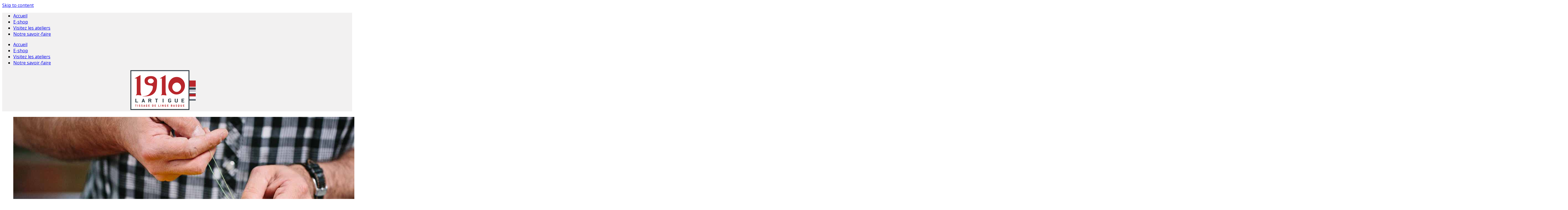

--- FILE ---
content_type: text/html; charset=UTF-8
request_url: https://blog.lartigue1910.com/page/5/
body_size: 7317
content:
<!DOCTYPE html>
<html lang="fr-FR" prefix="og: http://ogp.me/ns#">
<head>
<meta charset="UTF-8">
<meta name="viewport" content="width=device-width, initial-scale=1">
<link rel="profile" href="https://gmpg.org/xfn/11">
<link rel="pingback" href="https://blog.lartigue1910.com/xmlrpc.php">
<title>Lartigue 1910 - Page 5 de 39 -</title>

<!-- This site is optimized with the Yoast SEO plugin v3.0.7 - https://yoast.com/wordpress/plugins/seo/ -->
<meta name="description" content="Lartigue 1910, créateur tisserand de linge basque depuis 4 générations."/>
<meta name="robots" content="noodp"/>
<link rel="canonical" href="https://blog.lartigue1910.com/page/5/" />
<link rel="prev" href="https://blog.lartigue1910.com/page/4/" />
<link rel="next" href="https://blog.lartigue1910.com/page/6/" />
<meta property="og:locale" content="fr_FR" />
<meta property="og:type" content="website" />
<meta property="og:title" content="Lartigue 1910 - Page 5 de 39 -" />
<meta property="og:description" content="Lartigue 1910, créateur tisserand de linge basque depuis 4 générations." />
<meta property="og:url" content="https://blog.lartigue1910.com/page/5/" />
<meta property="og:site_name" content="Lartigue 1910" />
<meta name="twitter:card" content="summary"/>
<meta name="twitter:description" content="Lartigue 1910, créateur tisserand de linge basque depuis 4 générations."/>
<meta name="twitter:title" content="Lartigue 1910 - Page 5 de 39 -"/>
<script type='application/ld+json'>{"@context":"http:\/\/schema.org","@type":"WebSite","url":"https:\/\/blog.lartigue1910.com\/","name":"Lartigue 1910","potentialAction":{"@type":"SearchAction","target":"https:\/\/blog.lartigue1910.com\/?s={search_term_string}","query-input":"required name=search_term_string"}}</script>
<script type='application/ld+json'>{"@context":"http:\/\/schema.org","@type":"Organization","url":"https:\/\/blog.lartigue1910.com","sameAs":[],"name":"Lartigue 1910","logo":"https:\/\/blog.lartigue1910.com\/wp-content\/uploads\/2015\/10\/Logo_couleur_rvb.png"}</script>
<!-- / Yoast SEO plugin. -->

<link rel="alternate" type="application/rss+xml" title="Lartigue 1910 &raquo; Flux" href="https://blog.lartigue1910.com/feed/" />
<link rel="alternate" type="application/rss+xml" title="Lartigue 1910 &raquo; Flux des commentaires" href="https://blog.lartigue1910.com/comments/feed/" />
		<script type="text/javascript">
			window._wpemojiSettings = {"baseUrl":"https:\/\/s.w.org\/images\/core\/emoji\/72x72\/","ext":".png","source":{"concatemoji":"https:\/\/blog.lartigue1910.com\/wp-includes\/js\/wp-emoji-release.min.js?ver=4.3.34"}};
			!function(e,n,t){var a;function o(e){var t=n.createElement("canvas"),a=t.getContext&&t.getContext("2d");return!(!a||!a.fillText)&&(a.textBaseline="top",a.font="600 32px Arial","flag"===e?(a.fillText(String.fromCharCode(55356,56812,55356,56807),0,0),3e3<t.toDataURL().length):(a.fillText(String.fromCharCode(55357,56835),0,0),0!==a.getImageData(16,16,1,1).data[0]))}function i(e){var t=n.createElement("script");t.src=e,t.type="text/javascript",n.getElementsByTagName("head")[0].appendChild(t)}t.supports={simple:o("simple"),flag:o("flag")},t.DOMReady=!1,t.readyCallback=function(){t.DOMReady=!0},t.supports.simple&&t.supports.flag||(a=function(){t.readyCallback()},n.addEventListener?(n.addEventListener("DOMContentLoaded",a,!1),e.addEventListener("load",a,!1)):(e.attachEvent("onload",a),n.attachEvent("onreadystatechange",function(){"complete"===n.readyState&&t.readyCallback()})),(a=t.source||{}).concatemoji?i(a.concatemoji):a.wpemoji&&a.twemoji&&(i(a.twemoji),i(a.wpemoji)))}(window,document,window._wpemojiSettings);
		</script>
		<style type="text/css">
img.wp-smiley,
img.emoji {
	display: inline !important;
	border: none !important;
	box-shadow: none !important;
	height: 1em !important;
	width: 1em !important;
	margin: 0 .07em !important;
	vertical-align: -0.1em !important;
	background: none !important;
	padding: 0 !important;
}
</style>
<link rel='stylesheet' id='juiz_sps_styles-css'  href='https://blog.lartigue1910.com/wp-content/plugins/juiz-social-post-sharer/css/juiz-social-post-sharer-5.min.css?ver=1.4.2' type='text/css' media='all' />
<link rel='stylesheet' id='powen-google-font-css'  href='https://fonts.googleapis.com/css?family=Roboto+Slab%7COpen+Sans%3A400%2C700&#038;ver=4.3.34' type='text/css' media='all' />
<link rel='stylesheet' id='powen-mobile-menu-style-css'  href='https://blog.lartigue1910.com/wp-content/themes/powen-lite/css/vendor-css/jquery.mmenu.all.css?ver=4.3.34' type='text/css' media='all' />
<link rel='stylesheet' id='powen-fontawesome-css'  href='https://blog.lartigue1910.com/wp-content/themes/powen-lite/lib/fonts/font-awesome/css/font-awesome.min.css?ver=4.3.34' type='text/css' media='all' />
<link rel='stylesheet' id='powen-default-css'  href='https://blog.lartigue1910.com/wp-content/themes/powen-lite/css/default.css?ver=4.3.34' type='text/css' media='all' />
<link rel='stylesheet' id='powen-flexslider-css'  href='https://blog.lartigue1910.com/wp-content/themes/powen-lite/css/vendor-css/flexslider.css?ver=4.3.34' type='text/css' media='all' />
<link rel='stylesheet' id='powen-style-css'  href='https://blog.lartigue1910.com/wp-content/themes/powen-lite/style.css?ver=4.3.34' type='text/css' media='all' />
<link rel='stylesheet' id='powen-animate-css'  href='https://blog.lartigue1910.com/wp-content/themes/powen-lite/css/vendor-css/animate.css?ver=4.3.34' type='text/css' media='all' />
<link rel='stylesheet' id='powen-hover-css'  href='https://blog.lartigue1910.com/wp-content/themes/powen-lite/css/vendor-css/hover.css?ver=4.3.34' type='text/css' media='all' />
<script>if (document.location.protocol != "https:") {document.location = document.URL.replace(/^http:/i, "https:");}</script><script type='text/javascript' src='https://blog.lartigue1910.com/wp-includes/js/jquery/jquery.js?ver=1.11.3'></script>
<script type='text/javascript' src='https://blog.lartigue1910.com/wp-includes/js/jquery/jquery-migrate.min.js?ver=1.2.1'></script>
<script type='text/javascript' src='https://blog.lartigue1910.com/wp-content/themes/powen-lite/js/vendor-js/modernizr.js?ver=4.3.34'></script>
<link rel="EditURI" type="application/rsd+xml" title="RSD" href="https://blog.lartigue1910.com/xmlrpc.php?rsd" />
<link rel="wlwmanifest" type="application/wlwmanifest+xml" href="https://blog.lartigue1910.com/wp-includes/wlwmanifest.xml" /> 
<meta name="generator" content="WordPress 4.3.34" />
                    <!-- Tracking code generated with Simple Universal Google Analytics plugin v1.0.3 -->
                    <script>
                    (function(i,s,o,g,r,a,m){i['GoogleAnalyticsObject']=r;i[r]=i[r]||function(){
                    (i[r].q=i[r].q||[]).push(arguments)},i[r].l=1*new Date();a=s.createElement(o),
                    m=s.getElementsByTagName(o)[0];a.async=1;a.src=g;m.parentNode.insertBefore(a,m)
                    })(window,document,'script','//www.google-analytics.com/analytics.js','ga');

                    ga('create', 'UA-68889692-1', 'auto');
                    ga('send', 'pageview');

                    </script>
                    <!-- / Simple Universal Google Analytics plugin -->	  <!--Customizer CSS-->
	  <style type="text/css">
	      p a,.cat-links:before,.tags-links:before,.comments-link:before,.edit-link:before,.author:before,.posted-on:before,.comment-metadata time:before,.flex-direction-nav li .flex-prev:before,.flex-direction-nav li .flex-next:before,.breadcrumbs a,.powen-continue-reading:after { color:#b8272c; }.widget_calendar caption,#today,.current-date,.entry-header:after,.widget-title:after,.powen-pagination .current,.powen-latest-post-tag,button,input[type="button"],input[type="reset"],input[type="submit"],button:hover,input[type="button"]:hover,input[type="reset"]:hover,input[type="submit"]:hover { background:#b8272c; }a:hover, a:active,.powen-pagination .current { border-color:#b8272c; }a:hover,a:active,.breadcrumbs li a:hover,p a:hover { color:#b8272c; }button:hover,input[type="button"]:hover,input[type="reset"]:hover,input[type="submit"]:hover,button:hover,input[type="button"]:hover,input[type="reset"]:hover,input[type="submit"]:hover,.hvr-underline-from-center:before,.hvr-sweep-to-right:before,.hvr-shutter-out-horizontal:before { background:#b8272c; }.powen-pagination a:hover,.powen-pagination .next:hover,.powen-pagination .prev:hover,.powen-pagination .last:hover { border-color:#b8272c; }body { font-family:"Open Sans"; }.site-title a { color:#ffffff; }.site-description { color:#ffffff; }.site-header { background-color:#f2f1f1; }.powen-footer-widgets { background-color:#f2f1f1; }.powen-footer-widgets { color:#0a0a0a; }.powen-footer-widgets a { color:#000000; }.site-info a { color:#ffffff; }.site-info { color:#ffffff; }.site-info { background-color:#5b483a; }.site-branding{ text-align: center; }.site-branding .site-title, .site-branding .site-description{ float: none; margin-left: auto; margin-right: auto; }.powen-search-box-top { display: none; }	  </style>
	  <!--/Customizer CSS-->
	  <style> .entry-footer .tags-links {display: none;} </style></head>

<body data-rsssl=1 class="home blog paged paged-5 group-blog">

	<div id="page" class="hfeed site">
	<a class="skip-link screen-reader-text" href="#content">Skip to content</a>

	<header id="masthead" class="site-header" role="banner">
		<div class="powen-wrapper clear">

		
			<div id="navigation" class="powen-nav clear">

	
		<nav id="menu-icon" class="powen-top-most-nav">
		<a href="#site-navigation"><i class="mm"></i></a>
	</nav>
	
		<nav id="site-navigation" class="powen-main-navigation" role="navigation">
		<div class="menu-menu-1-container"><ul id="menu-menu-1" class="menu"><li id="menu-item-10" class="menu-item menu-item-type-custom menu-item-object-custom current-menu-item menu-item-home menu-item-10"><a href="https://blog.lartigue1910.com/">Accueil</a></li>
<li id="menu-item-9" class="menu-item menu-item-type-custom menu-item-object-custom menu-item-9"><a href="http://www.lartigue1910.com/">E-shop</a></li>
<li id="menu-item-47" class="menu-item menu-item-type-custom menu-item-object-custom menu-item-47"><a href="http://www.lartigue1910.com/content/11-visitez-nos-ateliers">Visitez les ateliers</a></li>
<li id="menu-item-48" class="menu-item menu-item-type-custom menu-item-object-custom menu-item-48"><a href="http://www.lartigue1910.com/content/6-notre-savoir-faire">Notre savoir-faire</a></li>
</ul></div>		<a href="#main-nav"><i class="m"></i></a>
	</nav>
		
	<!-- Social Media Icon -->
	                                    <div class="powen-social-icon">
                    <a href="https://twitter.com/1910_Lartigue" target="new">
                                            <i class="fa fa-twitter"></i>
                                            </a>
                    </div>
                                    <div class="powen-social-icon">
                    <a href="https://www.facebook.com/LARTIGUE1910.LingeBasque?fref=ts" target="new">
                                            <i class="fa fa-facebook"></i>
                                            </a>
                    </div>
                                    <div class="powen-social-icon">
                    <a href="https://www.pinterest.com/lartigue1910/" target="new">
                                            <i class="fa fa-pinterest"></i>
                                            </a>
                    </div>
                                    <div class="powen-social-icon">
                    <a href="https://instagram.com/" target="new">
                                            <i class="fa fa-instagram"></i>
                                            </a>
                    </div>
                            	
	<!-- Search -->
	<div class="powen-search-box-top">
		<form role="search" method="get" class="search-form" action="https://blog.lartigue1910.com/">
				<label>
					<span class="screen-reader-text">Rechercher&nbsp;:</span>
					<input type="search" class="search-field" placeholder="Recherche&hellip;" value="" name="s" title="Rechercher&nbsp;:" />
				</label>
				<input type="submit" class="search-submit" value="Rechercher" />
			</form>			</div>

</div>
			<!-- Main menu -->
			<nav id="main-nav">
				<div class="menu-menu-1-container"><ul id="main_nav" class="powen-wrapper"><li class="menu-item menu-item-type-custom menu-item-object-custom current-menu-item menu-item-home menu-item-10"><a href="https://blog.lartigue1910.com/">Accueil</a></li>
<li class="menu-item menu-item-type-custom menu-item-object-custom menu-item-9"><a href="http://www.lartigue1910.com/">E-shop</a></li>
<li class="menu-item menu-item-type-custom menu-item-object-custom menu-item-47"><a href="http://www.lartigue1910.com/content/11-visitez-nos-ateliers">Visitez les ateliers</a></li>
<li class="menu-item menu-item-type-custom menu-item-object-custom menu-item-48"><a href="http://www.lartigue1910.com/content/6-notre-savoir-faire">Notre savoir-faire</a></li>
</ul></div>			</nav>

						<div class="site-branding">

				
				    <div id="logo" class='powen-site-logo'>
				        <a href='https://blog.lartigue1910.com/' title='Lartigue 1910' rel='home'><img src='https://blog.lartigue1910.com/wp-content/uploads/2015/10/logo.png' alt='Lartigue 1910'></a>
				        <h2 class='site-description'></h2>
				    </div>

				
			</div><!-- site-branding -->

		
		</div>
	</header>

	

<div id="powen-main-slider" class="clear">
	<section id="slider" class="flexslider">
		<ul class='slides'>

		
			
			<li>
				<a href='http://www.lartigue1910.com/content/6-notre-savoir-faire'>
					<img src='https://blog.lartigue1910.com/wp-content/uploads/2015/10/atelier-slider-1.jpg' alt='image'>
										<div class='powen-slider-content animated slideInUp'>
						<h6 class="powen-slider-title">Le savoir faire</h6>
						<p class="powen-slider-description">Découvrez le savoir-faire de la maison 1910 Lartigue</p>
					</div>
									</a>
			</li>

		
			
			<li>
				<a href='http://www.lartigue1910.com/content/11-visitez-nos-ateliers'>
					<img src='https://blog.lartigue1910.com/wp-content/uploads/2015/10/atelier-slider-2.jpg' alt='image'>
										<div class='powen-slider-content animated slideInUp'>
						<h6 class="powen-slider-title">Visitez les ateliers</h6>
						<p class="powen-slider-description">Sur le site d&#039;Ascain ou de Bidos, venez visiter les ateliers et découvrir tous les secrets du tissage de linge basque</p>
					</div>
									</a>
			</li>

		
			
			<li>
				<a href='http://www.lartigue1910.com/content/7-100-basque'>
					<img src='https://blog.lartigue1910.com/wp-content/uploads/2015/10/atelier-slider-31.jpg' alt='image'>
										<div class='powen-slider-content animated slideInUp'>
						<h6 class="powen-slider-title">Tissage 100% Basque</h6>
						<p class="powen-slider-description">Le tissage 1910 lartigue est garanti 100% basque.</p>
					</div>
									</a>
			</li>

		
			
			<li>
				<a href='http://www.lartigue1910.com'>
					<img src='https://blog.lartigue1910.com/wp-content/uploads/2015/10/atelier-slider-3-2.jpg' alt='image'>
										<div class='powen-slider-content animated slideInUp'>
						<h6 class="powen-slider-title">Visitez l&#039;e-shop</h6>
						<p class="powen-slider-description">Découvrez l&#039;ensemble de nos linges basque et toutes nos collections sur notre site internet</p>
					</div>
									</a>
			</li>

		
		</ul>
	</section>
</div>




<div id="content" class="site-content clear">
	<div id="primary" class="content-area">
		<main id="main" class="site-main" role="main">
											
					
					<article id="post-1327" class="post-1327 post type-post status-publish format-standard has-post-thumbnail hentry category-actualites category-idees-cadeaux">
	<div class="powen-featured-img">
		<a href="https://blog.lartigue1910.com/nous-restons-a-vos-cotes/" rel="bookmark" >
		<!-- Featured Images -->
		<img width="600" height="510" src="https://blog.lartigue1910.com/wp-content/uploads/2020/11/nouvelle-en-tete.png" class="attachment-large wp-post-image" alt="nouvelle en tete" />		</a>
	</div>
	<div class="article-hentry">
	<header class="entry-header">
		<h2 class="entry-title"><a href="https://blog.lartigue1910.com/nous-restons-a-vos-cotes/" rel="bookmark">Lartigue 1910 reste à vos côtés !</a></h2>
				<div class="entry-meta">
			<span class="posted-on"><a href="https://blog.lartigue1910.com/nous-restons-a-vos-cotes/" rel="bookmark"><time class="entry-date published" datetime="2020-11-19T16:36:32+00:00">19 novembre 2020</time></a></span>			<span class="byline"> <span class="author vcard"><a class="url fn n" href="https://blog.lartigue1910.com/author/admin/">Justine</a></span></span>		</div>
		
	</header><!-- .entry-header -->

	<div class="entry-content">
		<p>Nous restons présents à vos côtés, nos boutiques sont fermées mais nous organisons des permanences dans nos magasins d&#8217;atelier de Bidos et Ascain pour vos commandes clic &amp; collect ! Ascain :  lundi au vendredi de 9h30-12h30 13h30-17h30. TEL : 05 59 26 81 81 Bidos : lundi au vendredi de 8h30 à 12h et de 12h30 à
<div class="powen-continue-reading"><a class="moretag" href="https://blog.lartigue1910.com/nous-restons-a-vos-cotes/">Lire la suite</a></div>

		
	</div><!-- .entry-content -->

	<footer class="entry-footer">
		<span class="cat-links"><a href="https://blog.lartigue1910.com/category/actualites/" rel="category tag">Actualités</a>,<a href="https://blog.lartigue1910.com/category/idees-cadeaux/" rel="category tag">Idées cadeaux</a></span><span class="comments-link"><a href="https://blog.lartigue1910.com/nous-restons-a-vos-cotes/#respond">Laisser un commentaire</a></span>	</footer><!-- .entry-footer -->
	</div><!-- .article-hentry -->
</article><!-- #post-## -->
				
					
					<article id="post-1322" class="post-1322 post type-post status-publish format-standard has-post-thumbnail hentry category-actualites">
	<div class="powen-featured-img">
		<a href="https://blog.lartigue1910.com/syndicat-linge-basque-ig-linge-basque/" rel="bookmark" >
		<!-- Featured Images -->
		<img width="640" height="427" src="https://blog.lartigue1910.com/wp-content/uploads/2017/09/Lartigue-20170511-134-1024x683.jpg" class="attachment-large wp-post-image" alt="Lartigue 20170511-134" />		</a>
	</div>
	<div class="article-hentry">
	<header class="entry-header">
		<h2 class="entry-title"><a href="https://blog.lartigue1910.com/syndicat-linge-basque-ig-linge-basque/" rel="bookmark">Le syndiact du linge basque, obtient L’IG linge basque</a></h2>
				<div class="entry-meta">
			<span class="posted-on"><a href="https://blog.lartigue1910.com/syndicat-linge-basque-ig-linge-basque/" rel="bookmark"><time class="entry-date published" datetime="2020-11-13T12:03:18+00:00">13 novembre 2020</time></a></span>			<span class="byline"> <span class="author vcard"><a class="url fn n" href="https://blog.lartigue1910.com/author/admin/">Justine</a></span></span>		</div>
		
	</header><!-- .entry-header -->

	<div class="entry-content">
		<p>L’Institut National de la Propriété Industrielle a officiellement homologué l’Indication Géographique (IG) « Linge Basque » ce vendredi 13 novembre 2020, date de publication de l’avis au Journal officiel. Ce label garanti l’authenticité de la production auprès des consommateurs et clients. Le consommateur ne sera plus trompé : Si L’IG linge basque permet de garantir l’authenticité de
<div class="powen-continue-reading"><a class="moretag" href="https://blog.lartigue1910.com/syndicat-linge-basque-ig-linge-basque/">Lire la suite</a></div>

		
	</div><!-- .entry-content -->

	<footer class="entry-footer">
		<span class="cat-links"><a href="https://blog.lartigue1910.com/category/actualites/" rel="category tag">Actualités</a></span><span class="comments-link"><a href="https://blog.lartigue1910.com/syndicat-linge-basque-ig-linge-basque/#respond">Laisser un commentaire</a></span>	</footer><!-- .entry-footer -->
	</div><!-- .article-hentry -->
</article><!-- #post-## -->
				
					
					<article id="post-1308" class="post-1308 post type-post status-publish format-standard has-post-thumbnail hentry category-le-linge-basque-1910-lartigue">
	<div class="powen-featured-img">
		<a href="https://blog.lartigue1910.com/nouvelle-collection-printemps-ete-2020-lartigue-1910/" rel="bookmark" >
		<!-- Featured Images -->
		<img width="640" height="427" src="https://blog.lartigue1910.com/wp-content/uploads/2020/05/Pantxica-rouille-plein-soleil-3-1024x683.jpg" class="attachment-large wp-post-image" alt="Pantxica rouille plein soleil (3)" />		</a>
	</div>
	<div class="article-hentry">
	<header class="entry-header">
		<h2 class="entry-title"><a href="https://blog.lartigue1910.com/nouvelle-collection-printemps-ete-2020-lartigue-1910/" rel="bookmark">Nouvelle collection printemps / été 2020 Lartigue 1910</a></h2>
				<div class="entry-meta">
			<span class="posted-on"><a href="https://blog.lartigue1910.com/nouvelle-collection-printemps-ete-2020-lartigue-1910/" rel="bookmark"><time class="entry-date published" datetime="2020-05-27T10:45:33+00:00">27 mai 2020</time></a></span>			<span class="byline"> <span class="author vcard"><a class="url fn n" href="https://blog.lartigue1910.com/author/admin/">Justine</a></span></span>		</div>
		
	</header><!-- .entry-header -->

	<div class="entry-content">
		<p>Nous sommes heureux de pouvoir vous présenter notre nouvelle collection de linge basque en coton bio. Un linge de maison certifié GOTS (Global Organic Textile Standard). Parce que la décoration se renouvelle sans cesse, nous vous proposons chaque année quelques nouveautés pour rejoindre nos collections intemporelles. Cette saison, craquez pour nosnouvelles déclinaisons de rayures et
<div class="powen-continue-reading"><a class="moretag" href="https://blog.lartigue1910.com/nouvelle-collection-printemps-ete-2020-lartigue-1910/">Lire la suite</a></div>

		
	</div><!-- .entry-content -->

	<footer class="entry-footer">
		<span class="cat-links"><a href="https://blog.lartigue1910.com/category/le-linge-basque-1910-lartigue/" rel="category tag">Le linge basque 1910 Lartigue</a></span><span class="comments-link"><a href="https://blog.lartigue1910.com/nouvelle-collection-printemps-ete-2020-lartigue-1910/#respond">Laisser un commentaire</a></span>	</footer><!-- .entry-footer -->
	</div><!-- .article-hentry -->
</article><!-- #post-## -->
				
				<nav class='powen-pagination clearfix' ><a class="prev page-numbers" href="https://blog.lartigue1910.com/page/4/">&laquo; Précédent</a>
<a class='page-numbers' href='https://blog.lartigue1910.com/'>1</a>
<span class="page-numbers dots">&hellip;</span>
<a class='page-numbers' href='https://blog.lartigue1910.com/page/3/'>3</a>
<a class='page-numbers' href='https://blog.lartigue1910.com/page/4/'>4</a>
<span class='page-numbers current'>5</span>
<a class='page-numbers' href='https://blog.lartigue1910.com/page/6/'>6</a>
<a class='page-numbers' href='https://blog.lartigue1910.com/page/7/'>7</a>
<span class="page-numbers dots">&hellip;</span>
<a class='page-numbers' href='https://blog.lartigue1910.com/page/39/'>39</a>
<a class="next page-numbers" href="https://blog.lartigue1910.com/page/6/">Suivant &raquo;</a></nav>
				<!-- To reset custom loop -->
				
					
		</main><!-- #main -->
	</div><!-- #primary -->


<div id="secondary" class="widget-area" role="complementary">
	<aside id="widget_sp_image-2" class="widget widget_sp_image"><h2 class="widget-title">Acheter</h2><a href="http://www.lartigue1910.com" id="" target="_blank" class="widget_sp_image-image-link" title="Acheter" rel=""><img width="360" height="240" alt="Acheter" class="attachment-full aligncenter" style="max-width: 100%;" src="https://blog.lartigue1910.com/wp-content/uploads/2015/10/atelier-slider-3-2.jpg" /></a></aside><aside id="categories-2" class="widget widget_categories"><h2 class="widget-title">Catégories</h2>		<ul>
	<li class="cat-item cat-item-2"><a href="https://blog.lartigue1910.com/category/actualites/" >Actualités</a>
</li>
	<li class="cat-item cat-item-27"><a href="https://blog.lartigue1910.com/category/decouvrir-le-bearn/" >découvrir le Béarn</a>
</li>
	<li class="cat-item cat-item-7"><a href="https://blog.lartigue1910.com/category/decouvrir-le-pays-basque/" >Découvrir le Pays-Basque</a>
</li>
	<li class="cat-item cat-item-25"><a href="https://blog.lartigue1910.com/category/idees-cadeaux/" >Idées cadeaux</a>
</li>
	<li class="cat-item cat-item-12"><a href="https://blog.lartigue1910.com/category/le-linge-basque-1910-lartigue/" >Le linge basque 1910 Lartigue</a>
</li>
	<li class="cat-item cat-item-18"><a href="https://blog.lartigue1910.com/category/les-conseils-du-tisserand/" >Les conseils du tisserand</a>
</li>
	<li class="cat-item cat-item-1"><a href="https://blog.lartigue1910.com/category/non-classe/" >Non classé</a>
</li>
	<li class="cat-item cat-item-26"><a href="https://blog.lartigue1910.com/category/recettes-basques/" >Recettes basques</a>
</li>
		</ul>
</aside>		<aside id="recent-posts-2" class="widget widget_recent_entries">		<h2 class="widget-title">Articles récents</h2>		<ul>
					<li>
				<a href="https://blog.lartigue1910.com/partenariat-france-bleu/">PARTENARIAT FRANCE BLEU</a>
						</li>
					<li>
				<a href="https://blog.lartigue1910.com/lartigue-1910-expose-a-lespace-bellevue-de-biarritz/">LARTIGUE 1910 expose à l&#8217;Espace Bellevue de Biarritz</a>
						</li>
					<li>
				<a href="https://blog.lartigue1910.com/nouvelle-collection-printemps-ete-2024/">Nouvelle collection printemps été 2024</a>
						</li>
					<li>
				<a href="https://blog.lartigue1910.com/lartigue-1910-recrute-pour-ses-magasins-de-bidos-et-hossegor/">LARTIGUE 1910 recrute pour ses magasins de Bidos et Hossegor</a>
						</li>
					<li>
				<a href="https://blog.lartigue1910.com/5-idees-cadeaux-pour-la-fete-des-peres-fabriques-en-france/">5 idées cadeaux pour la fête des pères fabriqués au Pays basque</a>
						</li>
				</ul>
		</aside><aside id="powen_social_widget-4" class="widget widget_powen_social_widget">                                    <div class="powen-social-icon">
                    <a href="https://twitter.com/1910_Lartigue" target="new">
                                            <i class="fa fa-twitter"></i>
                                            </a>
                    </div>
                                    <div class="powen-social-icon">
                    <a href="https://www.facebook.com/LARTIGUE1910.LingeBasque?fref=ts" target="new">
                                            <i class="fa fa-facebook"></i>
                                            </a>
                    </div>
                                    <div class="powen-social-icon">
                    <a href="https://www.pinterest.com/lartigue1910/" target="new">
                                            <i class="fa fa-pinterest"></i>
                                            </a>
                    </div>
                                    <div class="powen-social-icon">
                    <a href="https://instagram.com/" target="new">
                                            <i class="fa fa-instagram"></i>
                                            </a>
                    </div>
                            </aside><aside id="fbw_id-2" class="widget widget_fbw_id"><h2 class="widget-title">Facebook</h2><center><div class="loader"><img src="https://blog.lartigue1910.com/wp-content/plugins/facebook-pagelike-widget/loader.gif" /></div></center><div id="fb-root"></div>
        <div class="fb-page" data-href="https://www.facebook.com/lartigue1910" data-width="250" data-height="350" data-small-header="false" data-adapt-container-width="true" data-hide-cover="false" data-show-facepile="true" data-show-posts="false" style=""></div></aside></div><!-- #secondary -->

</div><!-- #content -->


<footer id="colophon" class="site-footer" role="contentinfo">
    <aside id="powen-footer-widgets" class="powen-footer-widgets" role="complementary">
    <div class="powen-wrapper">
   	   	   <div class="first quarter left widget-area">
   	       <div id="nav_menu-2" class="widget-container widget_nav_menu"><h3 class="widget-title">1910 Lartigue</h3><div class="menu-menu-footer-container"><ul id="menu-menu-footer" class="menu"><li id="menu-item-50" class="menu-item menu-item-type-custom menu-item-object-custom menu-item-50"><a href="http://www.lartigue1910.com">Acheter en ligne</a></li>
<li id="menu-item-51" class="menu-item menu-item-type-custom menu-item-object-custom menu-item-51"><a href="http://www.lartigue1910.com/contactez-nous">Contact</a></li>
</ul></div></div>   	   </div><!-- .first .widget-area -->
   	   
   	   <div class="second quarter widget-area">
   	       <div id="categories-3" class="widget-container widget_categories"><h3 class="widget-title">Catégories</h3>		<ul>
	<li class="cat-item cat-item-2"><a href="https://blog.lartigue1910.com/category/actualites/" >Actualités</a>
</li>
	<li class="cat-item cat-item-27"><a href="https://blog.lartigue1910.com/category/decouvrir-le-bearn/" >découvrir le Béarn</a>
</li>
	<li class="cat-item cat-item-7"><a href="https://blog.lartigue1910.com/category/decouvrir-le-pays-basque/" >Découvrir le Pays-Basque</a>
</li>
	<li class="cat-item cat-item-25"><a href="https://blog.lartigue1910.com/category/idees-cadeaux/" >Idées cadeaux</a>
</li>
	<li class="cat-item cat-item-12"><a href="https://blog.lartigue1910.com/category/le-linge-basque-1910-lartigue/" >Le linge basque 1910 Lartigue</a>
</li>
	<li class="cat-item cat-item-18"><a href="https://blog.lartigue1910.com/category/les-conseils-du-tisserand/" >Les conseils du tisserand</a>
</li>
	<li class="cat-item cat-item-1"><a href="https://blog.lartigue1910.com/category/non-classe/" >Non classé</a>
</li>
	<li class="cat-item cat-item-26"><a href="https://blog.lartigue1910.com/category/recettes-basques/" >Recettes basques</a>
</li>
		</ul>
</div>   	   </div><!-- .second .widget-area -->

   	   <div class="third quarter widget-area">
   	       <div id="search-2" class="widget-container widget_search"><h3 class="widget-title">Sur le blog</h3><form role="search" method="get" class="search-form" action="https://blog.lartigue1910.com/">
				<label>
					<span class="screen-reader-text">Rechercher&nbsp;:</span>
					<input type="search" class="search-field" placeholder="Recherche&hellip;" value="" name="s" title="Rechercher&nbsp;:" />
				</label>
				<input type="submit" class="search-submit" value="Rechercher" />
			</form></div>   	   </div><!-- .third .widget-area -->

   	          </div><!-- .powen-wrapper -->
    </aside><!-- #fatfooter -->
    
<div id="site-info" class="site-info">
<div class="powen-wrapper">
<div class="powen-footer-site-info">
   (C)2026
   <a href="https://blog.lartigue1910.com/" class="powen-copyright" title="Lartigue 1910">
       Blog   </a>
   
<span class="sep"> |</span>

Lartigue 1910

</div>
</div><!-- powen-wrapper -->
</div><!-- site-info -->


</footer><!-- #colophon -->


<!-- back to top -->
<div id="scroll-bar" class="footer-scroll"></div>

</div><!-- #page -->

<script type='text/javascript' src='https://blog.lartigue1910.com/wp-content/plugins/juiz-social-post-sharer/js/juiz-social-post-sharer.min.js?ver=1.4.2'></script>
<script type='text/javascript' src='https://blog.lartigue1910.com/wp-content/themes/powen-lite/js/vendor-js/rem.js?ver=4.3.34'></script>
<script type='text/javascript' src='https://blog.lartigue1910.com/wp-content/themes/powen-lite/js/vendor-js/jquery.mmenu.min.all.js?ver=1.3.2'></script>
<script type='text/javascript' src='https://blog.lartigue1910.com/wp-content/themes/powen-lite/js/vendor-js/jquery.flexslider.js?ver=1.3.2'></script>
<script type='text/javascript' src='https://blog.lartigue1910.com/wp-content/themes/powen-lite/js/main.js?ver=1.3.2'></script>
<script type='text/javascript'>
/* <![CDATA[ */
var vars = {"app_id":"503595753002055","select_lng":"fr_FR"};
/* ]]> */
</script>
<script type='text/javascript' src='https://blog.lartigue1910.com/wp-content/plugins/facebook-pagelike-widget/fb.js?ver=4.3.34'></script>

</body>
</html>

--- FILE ---
content_type: text/plain
request_url: https://www.google-analytics.com/j/collect?v=1&_v=j102&a=885209802&t=pageview&_s=1&dl=https%3A%2F%2Fblog.lartigue1910.com%2Fpage%2F5%2F&ul=en-us%40posix&dt=Lartigue%201910%20-%20Page%205%20de%2039%20-&sr=1280x720&vp=1280x720&_u=IEBAAEABAAAAACAAI~&jid=576037213&gjid=225728312&cid=1635900388.1769370713&tid=UA-68889692-1&_gid=807679146.1769370713&_r=1&_slc=1&z=1430054570
body_size: -452
content:
2,cG-NL208CDBKH